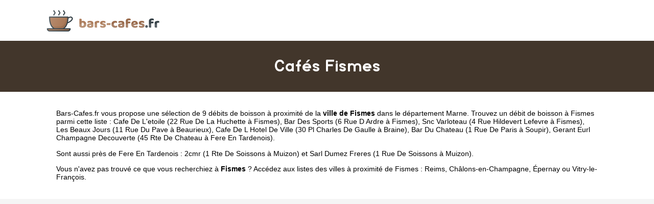

--- FILE ---
content_type: text/html
request_url: https://www.bars-cafes.fr/fismes.html
body_size: 2814
content:
<!doctype html>
<html xml:lang="fr" lang="fr">
<head>
	<meta charset="UTF-8"/>
	<meta name="content-type" content="text/html;charset=utf-8" />
	<title>Cafés et bars à Fismes - Les cafetiers de Fismes</title>
	<meta name="description" content="IIII➤ Cafés à Fismes (Marne). 9 cafés et bars référencés dans la ville de Fismes. Trouvez une sélection complète à proximité de Fismes comme Cafe De L'etoile 22 Rue De La Huchette , Bar Des Sports 6 Rue D Ardre , Snc Varloteau 4 Rue Hildevert Lefevre , Les Beaux Jours 11 Rue Du Pave ."/>
	<meta name="robots" content="index, follow"/>	
	<meta name="format-detection" content="telephone=no"/>
	<meta name="Language" content="fr"/>

	<link rel="shortcut icon" href="images/favicon.ico" />
<meta name="google-site-verification" content="3dHjIKhVcS6XEeNVBHTYRux9NrQnY3oBcFt6Aq6ynMg" />
		<meta name="viewport" content="width=device-width"/>
		<link rel="stylesheet" href="style.css" type="text/css"/>
		<link rel="stylesheet" media="screen and (min-width:1000px)"  href="style-ordinateur.css" type="text/css"/>
		<link rel="stylesheet" media="screen and (max-width:1000px)"  href="style-smartphone.css" type="text/css"/>
	
<script async src="//pagead2.googlesyndication.com/pagead/js/adsbygoogle.js"></script>
<script>
     (adsbygoogle = window.adsbygoogle || []).push({
          google_ad_client: "ca-pub-1598302612170162",
          enable_page_level_ads: true
     });
</script>
		</head>
<body>

<header>
<div class="centrerlebloc">

<a href="https://www.bars-cafes.fr" title="Bars-Cafes.fr"><img src="images/logo.png" alt="Bars-Cafes.fr"/></a>


</div>
</header>

<div class="titrepage">
<div class="centrerlebloc">
<h1>Cafés Fismes</h1>
</div>
</div>


<article class="presentationblanc">
<div class="centrerlebloc">
<div class="contenuentreprisemarge">
<p><a href="https://www.bars-cafes.fr" title="Bars-Cafes.fr">Bars-Cafes.fr</a> vous propose une sélection de 9 débits de boisson à proximité de la <strong>ville de Fismes</strong> dans le département <a href="marne.html" title="Cafés et bars Marne">Marne</a>. Trouvez un débit de boisson à Fismes parmi cette liste : <a href="cafe-de-l-etoile-fismes.html" title="Cafe De L'etoile Fismes">Cafe De L'etoile (22 Rue De La Huchette  à Fismes)</a>, <a href="bar-des-sports-fismes.html" title="Bar Des Sports Fismes">Bar Des Sports (6 Rue D Ardre  à Fismes)</a>, <a href="snc-varloteau-fismes.html" title="Snc Varloteau Fismes">Snc Varloteau (4 Rue Hildevert Lefevre  à Fismes)</a>, <a href="les-beaux-jours-beaurieux.html" title="Les Beaux Jours Beaurieux">Les Beaux Jours (11 Rue Du Pave  à Beaurieux)</a>, <a href="cafe-de-l-hotel-de-ville-braine.html" title="Cafe De L Hotel De Ville Braine">Cafe De L Hotel De Ville (30 Pl Charles De Gaulle  à Braine)</a>, <a href="bar-du-chateau-soupir.html" title="Bar Du Chateau Soupir">Bar Du Chateau (1 Rue De Paris  à Soupir)</a>, <a href="gerant-eurl-champagne-decouverte-fere-en-tardenois.html" title="Gerant Eurl Champagne Decouverte Fere En Tardenois">Gerant Eurl Champagne Decouverte (45 Rte De Chateau  à Fere En Tardenois)</a>.<p>Sont aussi près de Fere En Tardenois : <a href="2cmr-muizon.html" title="2cmr Muizon">2cmr (1 Rte De Soissons  à Muizon)</a> et <a href="sarl-dumez-freres-muizon.html" title="Sarl Dumez Freres Muizon">Sarl Dumez Freres (1 Rue De Soissons  à Muizon)</a>. <p>Vous n'avez pas trouvé ce que vous recherchiez à <strong>Fismes</strong> ? Accédez aux listes des villes à proximité de Fismes :  <a href='reims.html' title="Bar à Reims">Reims</a>, <a href='chalons-en-champagne.html' title="Bar à Châlons-en-Champagne">Châlons-en-Champagne</a>, <a href='epernay.html' title="Bar à Épernay">Épernay</a> ou <a href='vitry-le-francois.html' title="Bar à Vitry-le-François">Vitry-le-François</a>.
</div>
</div>
</article>
<div class="centrerlebloc paddingtrentehaut">
	
	<script async src="//pagead2.googlesyndication.com/pagead/js/adsbygoogle.js"></script>
<!-- Bars-Cafes.fr -->
<ins class="adsbygoogle"
     style="display:block"
     data-ad-client="ca-pub-1598302612170162"
     data-ad-slot="8516824390"
     data-ad-format="link"
     data-full-width-responsive="true"></ins>
<script>
(adsbygoogle = window.adsbygoogle || []).push({});
</script>
	
	
<script type="text/javascript" async defer>
document.write('<ins id="barscafes"></ins>');
</script>

	</div><div class="centrerlebloc">

<div class="titreentreprise">
<h2 class="titreentreprisemarge">
<a href="cafe-de-l-etoile-fismes.html" title="Café CAFE DE L'ETOILE">CAFE DE L'ETOILE</a>
</h2>
</div>
<div class="contenuentreprise">
<div class="contenuentreprisemarge">



Café à FISMES <i>(à 0.8km de Fismes)</i><p><strong><img src="images/adresse.png" class="logomap" alt="Adresse"/> 22 RUE DE LA HUCHETTE  51170 FISMES</strong>


</div>
</div>

</div>
<div class="centrerlebloc paddingtrentehaut">




</div>

<div class="centrerlebloc">

<div class="titreentreprise">
<h2 class="titreentreprisemarge">
<a href="bar-des-sports-fismes.html" title="Café BAR DES SPORTS">BAR DES SPORTS</a>
</h2>
</div>
<div class="contenuentreprise">
<div class="contenuentreprisemarge">



Café à FISMES <i>(à 0.9km de Fismes)</i><p><strong><img src="images/adresse.png" class="logomap" alt="Adresse"/> 6 RUE D ARDRE  51170 FISMES</strong>


</div>
</div>

</div>
<div class="centrerlebloc">

<div class="titreentreprise">
<h2 class="titreentreprisemarge">
<a href="snc-varloteau-fismes.html" title="Café SNC VARLOTEAU">SNC VARLOTEAU</a>
</h2>
</div>
<div class="contenuentreprise">
<div class="contenuentreprisemarge">



Café à FISMES <i>(à 1.3km de Fismes)</i><p><strong><img src="images/adresse.png" class="logomap" alt="Adresse"/> 4 RUE HILDEVERT LEFEVRE  51170 FISMES</strong>


</div>
</div>

</div>
<div class="centrerlebloc">

<div class="titreentreprise">
<h2 class="titreentreprisemarge">
<a href="les-beaux-jours-beaurieux.html" title="Café LES BEAUX JOURS">LES BEAUX JOURS</a>
</h2>
</div>
<div class="contenuentreprise">
<div class="contenuentreprisemarge">



Café à BEAURIEUX <i>(à 10.8km de Fismes)</i><p><strong><img src="images/adresse.png" class="logomap" alt="Adresse"/> 11 RUE DU PAVE  02160 BEAURIEUX</strong>


</div>
</div>

</div>
<div class="centrerlebloc paddingtrentehaut">




</div>

<div class="centrerlebloc">

<div class="titreentreprise">
<h2 class="titreentreprisemarge">
<a href="cafe-de-l-hotel-de-ville-braine.html" title="Café CAFE DE L HOTEL DE VILLE">CAFE DE L HOTEL DE VILLE</a>
</h2>
</div>
<div class="contenuentreprise">
<div class="contenuentreprisemarge">



Café à BRAINE <i>(à 11.9km de Fismes)</i><p><strong><img src="images/adresse.png" class="logomap" alt="Adresse"/> 30 PL CHARLES DE GAULLE  02220 BRAINE</strong>


</div>
</div>

</div>
<div class="centrerlebloc">

<div class="titreentreprise">
<h2 class="titreentreprisemarge">
<a href="bar-du-chateau-soupir.html" title="Café BAR DU CHATEAU">BAR DU CHATEAU</a>
</h2>
</div>
<div class="contenuentreprise">
<div class="contenuentreprisemarge">



Café à SOUPIR <i>(à 13.6km de Fismes)</i><p><strong><img src="images/adresse.png" class="logomap" alt="Adresse"/> 1 RUE DE PARIS  02160 SOUPIR</strong>


</div>
</div>

</div>
<div class="centrerlebloc">

<div class="titreentreprise">
<h2 class="titreentreprisemarge">
<a href="gerant-eurl-champagne-decouverte-fere-en-tardenois.html" title="Café GERANT EURL CHAMPAGNE DECOUVERTE">GERANT EURL CHAMPAGNE DECOUVERTE</a>
</h2>
</div>
<div class="contenuentreprise">
<div class="contenuentreprisemarge">



Café à FERE EN TARDENOIS <i>(à 14.2km de Fismes)</i><p><strong><img src="images/adresse.png" class="logomap" alt="Adresse"/> 45 RTE DE CHATEAU  02130 FERE EN TARDENOIS</strong>


</div>
</div>

</div>
<div class="centrerlebloc">

<div class="titreentreprise">
<h2 class="titreentreprisemarge">
<a href="2cmr-muizon.html" title="Café 2CMR">2CMR</a>
</h2>
</div>
<div class="contenuentreprise">
<div class="contenuentreprisemarge">



Café à MUIZON <i>(à 14.7km de Fismes)</i><p><strong><img src="images/adresse.png" class="logomap" alt="Adresse"/> 1 RTE DE SOISSONS  51140 MUIZON</strong>


</div>
</div>

</div>
<div class="centrerlebloc">

<div class="titreentreprise">
<h2 class="titreentreprisemarge">
<a href="sarl-dumez-freres-muizon.html" title="Café SARL DUMEZ FRERES">SARL DUMEZ FRERES</a>
</h2>
</div>
<div class="contenuentreprise">
<div class="contenuentreprisemarge">



Café à MUIZON <i>(à 14.9km de Fismes)</i><p><strong><img src="images/adresse.png" class="logomap" alt="Adresse"/> 1 RUE DE SOISSONS  51140 MUIZON</strong>


</div>
</div>

</div>


<div class="margetrentehaut">
<div class="centrerlebloc">
<div class="presentationblanc">
<div class="contenuentreprisemarge"><p>
Fismes compte trois débits de boisson.  Les dernières créations de cafés / bars à proximité de Fismes sont C.l.n.v en 2018 (Reims), O 75 en 2018 (Reims), Le Dom's Bar en 2018 (Reims) et Aux 3 P'tits Bouchons en 2017 (Reims).</p>
</div>
</div>
</div>
</div>


<div class="centrerlebloc">
<div class='blocautre margetrentehaut'>
	<div class='blocautrepadding'>
	<div class='autretitre'><a href="jonchery-sur-vesle.html" title="Café à Jonchery-sur-Vesle">Cafés de Jonchery-sur-Vesle</a></div>
	</div>
	</div>
	<div class='blocautre margetrentehaut'>
	<div class='blocautrepadding'>
	<div class='autretitre'><a href="braine.html" title="Café à Braine">Cafés de Braine</a></div>
	</div>
	</div>
	<div class='blocautre margetrentehaut'>
	<div class='blocautrepadding'>
	<div class='autretitre'><a href="muizon.html" title="Café à Muizon">Cafés de Muizon</a></div>
	</div>
	</div>
	<div class='blocautre margetrentehaut'>
	<div class='blocautrepadding'>
	<div class='autretitre'><a href="hermonville.html" title="Café à Hermonville">Cafés de Hermonville</a></div>
	</div>
	</div>
	<div class='blocautre margetrentehaut'>
	<div class='blocautrepadding'>
	<div class='autretitre'><a href="fere-en-tardenois.html" title="Café à Fère-en-Tardenois">Cafés de Fère-en-Tardenois</a></div>
	</div>
	</div>
	<div class='blocautre margetrentehaut'>
	<div class='blocautrepadding'>
	<div class='autretitre'><a href="cormicy.html" title="Café à Cormicy">Cafés de Cormicy</a></div>
	</div>
	</div>
	<div class='blocautre margetrentehaut'>
	<div class='blocautrepadding'>
	<div class='autretitre'><a href="vailly-sur-aisne.html" title="Café à Vailly-sur-Aisne">Cafés de Vailly-sur-Aisne</a></div>
	</div>
	</div>
	<div class='blocautre margetrentehaut'>
	<div class='blocautrepadding'>
	<div class='autretitre'><a href="gueux.html" title="Café à Gueux">Cafés de Gueux</a></div>
	</div>
	</div>
	<div class='blocautre margetrentehaut'>
	<div class='blocautrepadding'>
	<div class='autretitre'><a href="champigny-51.html" title="Café à Champigny">Cafés de Champigny</a></div>
	</div>
	</div>
	<div class='blocautre margetrentehaut'>
	<div class='blocautrepadding'>
	<div class='autretitre'><a href="saint-brice-courcelles.html" title="Café à Saint-Brice-Courcelles">Cafés de Saint-Brice-Courcelles</a></div>
	</div>
	</div>
	<div class='blocautre margetrentehaut'>
	<div class='blocautrepadding'>
	<div class='autretitre'><a href="loivre.html" title="Café à Loivre">Cafés de Loivre</a></div>
	</div>
	</div>
	<div class='blocautre margetrentehaut'>
	<div class='blocautrepadding'>
	<div class='autretitre'><a href="tinqueux.html" title="Café à Tinqueux">Cafés de Tinqueux</a></div>
	</div>
	</div>
	</div>


﻿
<footer>

© Bars-Cafes.fr - 2026 - <a href="contact.html" title="Contacter Bars-Cafes.fr">Contact</a>

</footer>
<script type="text/javascript" src="https://cdn.jsdelivr.net/npm/cookie-bar/cookiebar-latest.min.js?theme=white&thirdparty=1&always=1&scrolling=1&top=1&hideDetailsBtn=1"></script>

</body>
</html>



--- FILE ---
content_type: text/html; charset=utf-8
request_url: https://www.google.com/recaptcha/api2/aframe
body_size: 265
content:
<!DOCTYPE HTML><html><head><meta http-equiv="content-type" content="text/html; charset=UTF-8"></head><body><script nonce="clOfKcHS-VzUkfuBCdvG9w">/** Anti-fraud and anti-abuse applications only. See google.com/recaptcha */ try{var clients={'sodar':'https://pagead2.googlesyndication.com/pagead/sodar?'};window.addEventListener("message",function(a){try{if(a.source===window.parent){var b=JSON.parse(a.data);var c=clients[b['id']];if(c){var d=document.createElement('img');d.src=c+b['params']+'&rc='+(localStorage.getItem("rc::a")?sessionStorage.getItem("rc::b"):"");window.document.body.appendChild(d);sessionStorage.setItem("rc::e",parseInt(sessionStorage.getItem("rc::e")||0)+1);localStorage.setItem("rc::h",'1769028445284');}}}catch(b){}});window.parent.postMessage("_grecaptcha_ready", "*");}catch(b){}</script></body></html>